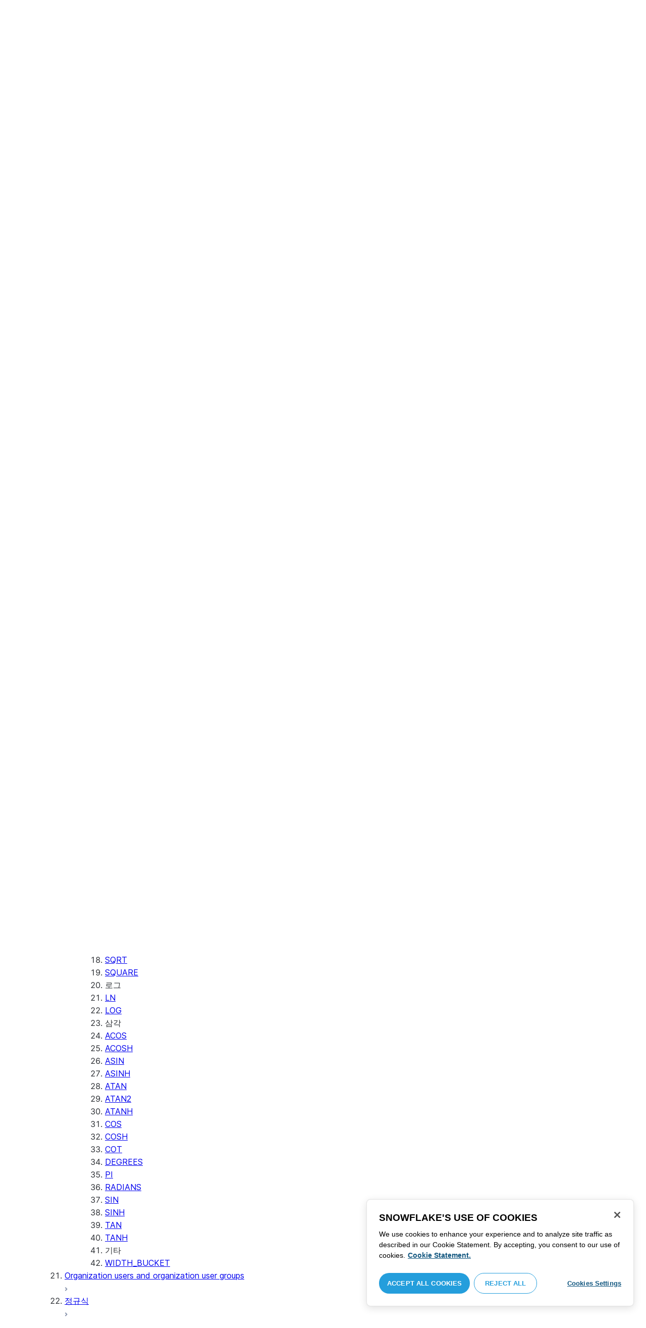

--- FILE ---
content_type: application/javascript; charset=UTF-8
request_url: https://docs.snowflake.com/i18n/_next/static/chunks/519-b26ea4ae259127e0.js
body_size: 2648
content:
"use strict";(self.webpackChunk_N_E=self.webpackChunk_N_E||[]).push([[519],{1378:(e,t,n)=>{n.d(t,{A:()=>C});var r=n(37876),s=n(14232),a=n(55225),l=n(50834),i=n(28876),c=n(84894),o=n(46480),d=n(91755),u=n(15039),m=n.n(u);function h(e){return(0,r.jsx)("svg",{width:"6",height:"8",viewBox:"0 0 6 8",fill:"none",xmlns:"http://www.w3.org/2000/svg",children:(0,r.jsx)("path",{d:"M2 6.5L4.5 4L2 1.5",stroke:"#8A96AD",strokeWidth:"2",strokeLinecap:"square",strokeLinejoin:"round"})})}let x=["","pl-5","pl-7","pl-9","pl-11","pl-13","pl-15","pl-17","pl-19"];function p(e){var t;let{label:n,isOpen:a,depth:l}=e,[u,p]=(0,s.useState)(!1),[f,j]=(0,s.useState)(a),[N,{height:g}]=(0,i.A)(),b=(0,s.useCallback)(()=>f&&u?{duration:100,height:g,opacity:1}:!f&&u?{duration:100,height:0,opacity:0}:!a||u?{height:0,opacity:0}:g?{duration:100,height:g,opacity:1}:{duration:100,opacity:1},[f,u,g,a]),v=(0,d.zh)({to:b()}),E=(0,d.zh)({to:{transform:f?"rotate(90deg)":"rotate(0deg)"}});return(0,r.jsxs)("li",{children:[(0,r.jsxs)("div",{className:m()("flex items-center cursor-pointer group justify-between px-3 mx-5 py-2 text-sm",x[l]),onClick:()=>{p(!0);let e=(0,c.A)();f?(e.addEvent(o.k.CLICK,window.location.pathname,{target:"nav section",action:"hide",label:n}),j(!1)):(e.addEvent(o.k.CLICK,window.location.pathname,{target:"nav section",action:"show",label:n}),j(!0))},children:[(0,r.jsx)("span",{className:"block",children:n}),(0,r.jsx)(d.CS.div,{className:"w-5 h-5 cursor-pointer flex justify-center items-center select-none py-2",style:E,children:(0,r.jsx)(h,{})})]}),(0,r.jsx)(d.CS.ol,{className:"overflow-hidden",style:v,children:(0,r.jsx)("div",{ref:N,children:null==(t=e.children)?void 0:t.map((e,t)=>(0,s.createElement)(y,{...e,key:t}))})})]})}function f(e){let{href:t,label:n,active:a,isInitiallyOpen:l,children:i,depth:d,isRoot:u}=e,[h,p]=(0,s.useState)(l),f=(0,s.useRef)(!1),g=(0,c.A)();return(0,r.jsxs)("li",{className:"font-normal",children:[(0,r.jsxs)("div",{className:m()("px-3 text-sm rounded-md hover:bg-level-3 mx-5 flex justify-between items-center",{"bg-highlight text-blue-60 dark:text-blue-30":a},x[d]),id:a?"selected-item":void 0,children:[(0,r.jsx)("a",{href:t,className:"w-full py-2 text-ellipsis overflow-hidden text-sm leading-4",onClick:()=>{p(!0)},title:n,children:(0,r.jsx)("span",{children:n})}),!u&&(0,r.jsx)(j,{className:"py-2",isOpen:h,childNodes:i,callback:function(e){f.current=!0,e.preventDefault(),h?(g.addEvent(o.k.CLICK,window.location.pathname,{target:"pagecaret",action:"collapse",href:t,label:n}),p(!1)):(g.addEvent(o.k.CLICK,window.location.pathname,{target:"pagecaret",action:"expand",href:t,label:n}),p(!0))}})]}),(0,r.jsx)("ul",{children:!u&&(0,r.jsx)(N,{isOpen:h,childNodes:i,userHasToggledCaret:f.current})})]})}function j(e){let{className:t,childNodes:n,isOpen:s,callback:a}=e,l=(0,d.zh)({to:{transform:s?"rotate(90deg)":"rotate(0deg)"}});return n&&n.length?(0,r.jsx)(d.CS.div,{onClick:a,className:m()("w-5 h-5 cursor-pointer flex justify-center items-center select-none",t),style:l,children:(0,r.jsx)(h,{})}):null}function N(e){let{childNodes:t,isOpen:n,userHasToggledCaret:a}=e,[l,{height:c}]=(0,i.A)(),o=(0,d.zh)({duration:500,from:{height:0,opacity:0},to:{height:n&&t?c:0,opacity:n&&t?1:0}});return t&&t.length?(0,r.jsx)(d.CS.ol,{className:"overflow-hidden",style:{...o,height:a?o.height:n?"auto":0},children:(0,r.jsx)("div",{ref:l,children:n&&t.map((e,t)=>(0,s.createElement)(y,{...e,key:t}))})}):null}var g=n(97460),b=n(11041);function v(e){let{href:t,label:n,depth:s}=e;return(0,r.jsx)("li",{className:"font-normal",children:(0,r.jsxs)("a",{href:t,className:m()("py-2 px-3 text-sm hover:bg-level-3 rounded-md mx-5 flex justify-between items-center",x[s]),target:"_blank",rel:"noreferrer",children:[(0,r.jsx)("span",{children:n}),(0,r.jsx)("span",{className:"opacity-60",children:(0,r.jsx)(g.g,{icon:b.Ju_})})]})})}function E(e){let{label:t,depth:n}=e;return(0,r.jsx)("li",{className:m()("pt-3 px-3 py-1 mx-5",x[n]),children:(0,r.jsx)("span",{className:"font-bold text-sm",children:t})})}function y(e){switch(e.type){case a.N.LINE:return(0,r.jsx)(l.N,{className:"mx-5"});case a.N.SECTION:return(0,r.jsx)(p,{...e});case a.N.ALIAS:case a.N.PAGE:return(0,r.jsx)(f,{...e});case a.N.EXTERNAL:return(0,r.jsx)(v,{...e});case a.N.CATEGORY:return(0,r.jsx)(E,{...e});default:return(0,r.jsx)("span",{children:"Error"})}}var w=n(13883);function C(e){var t;let{tree:n}=e,a=(0,s.useRef)(null);return(0,s.useEffect)(()=>{if(a.current){let e=a.current.querySelector("#selected-item");e&&e.scrollIntoView({behavior:"auto",block:"center"})}},[]),(0,r.jsx)("aside",{className:"flex-none hidden lg:block overflow-y-auto bg-lightgray border-r pb-8 scroll-bar w-80 scroll-bar-stable","data-testid":"toc-wrapper",ref:a,children:(0,r.jsxs)("div",{className:"pt-6 pl-1",children:["versionList"in n&&(0,r.jsx)(w.C,{className:"ml-3 mr-3 mb-4 text-sm",versions:n.versionList}),(0,r.jsx)("nav",{id:"toc",children:(0,r.jsx)("ol",{children:"children"in n&&(null==(t=n.children)?void 0:t.map((e,t)=>(0,s.createElement)(y,{...e,key:t})))})})]})})}},2695:(e,t,n)=>{n.d(t,{A:()=>i});var r=n(37876);n(14232);var s=n(52196),a=n(77702),l=n(4711);function i(){return(0,r.jsxs)("footer",{className:"mt-24 mb-12 print:hidden",children:[(0,r.jsx)(l.Gb,{}),(0,r.jsx)(s.A,{}),(0,r.jsx)(a.A,{})]})}},4711:(e,t,n)=>{n.d(t,{Gb:()=>N,Ph:()=>m,Bb:()=>h});var r=n(37876),s=n(14232),a=function(e){return e.NEGATIVE="NEGATIVE",e.POSITIVE="POSITIVE",e}({}),l=n(62002),i=n(84894),c=n(97460),o=n(11041),d=n(46480),u=n(89099);let m=2e3,h=256;var x=function(e){return e[e.SENTIMENT=0]="SENTIMENT",e[e.COMMENT=1]="COMMENT",e[e.THANKYOU=2]="THANKYOU",e}(x||{});function p(e){let{comment:t,errorMsg:n,sentiment:s,setComment:i,handleSubmit:c}=e,{t:o}=(0,l.Bd)("common"),d=o("What was most helpful?"),u=o("What could have been better?"),h=s===a.POSITIVE?d:u;return(0,r.jsxs)(r.Fragment,{children:[(0,r.jsx)("h3",{className:"mb-3",children:h}),(0,r.jsx)("textarea",{rows:4,maxLength:m,className:"border p-2 mb-3 rounded-md w-full bg-white-00 dark:bg-gray-85",value:t,onChange:e=>i(e.target.value),autoFocus:!0}),n&&(0,r.jsx)("div",{className:"rounded-md bg-pink-25 text-red py-2 px-3 mb-3",children:n}),(0,r.jsx)("button",{className:"border rounded-md py-1 px-3 button-primary-bg button-primary-text",onClick:c,children:o("Submit")})]})}function f(e){let{setCurrentScreen:t}=e,{t:n}=(0,l.Bd)("common");return(0,s.useEffect)(()=>{setTimeout(()=>{t(0)},5e3)},[t]),(0,r.jsx)("div",{className:"mb-3",children:(0,r.jsx)("p",{className:"font-semibold",children:n("Thank you for your feedback!")})})}function j(e){let{setSentiment:t,setCurrentScreen:n}=e,{t:s}=(0,l.Bd)("common"),u=(0,i.A)();return(0,r.jsxs)("div",{className:"flex",children:[(0,r.jsx)("p",{className:"mr-4 text-primary",children:s("Was this page helpful?")}),(0,r.jsxs)("button",{className:"button-primary-bg rounded-md button-primary-text py-1 px-3 text-sm mr-2",onClick:()=>{let e={action:d.q.CLICK_SENTIMENT_FEEDBACK,sentiment:a.POSITIVE};u.addEvent(d.k.LOG,window.location.pathname,e),t(a.POSITIVE),n(1)},children:[(0,r.jsx)(c.g,{icon:o.Wcv,className:"pr-2"}),s("Yes")]}),(0,r.jsxs)("button",{className:"button-primary-bg rounded-md button-primary-text py-1 px-3 text-sm",onClick:()=>{u.addEvent(d.k.LOG,window.location.pathname,{action:"click sentiment feedback",sentiment:a.NEGATIVE}),t(a.NEGATIVE),n(1)},children:[(0,r.jsx)(c.g,{icon:o.lS9,className:"pr-2"}),s("No")]})]})}function N(){let[e,t]=(0,s.useState)(0),[n,a]=(0,s.useState)(null),[l,c]=(0,s.useState)(""),[o,h]=(0,s.useState)(""),x=(0,u.useRouter)();function N(){t(0),a(null),c("")}function g(){if(l.length>m)return void h("Comment is too large");h("");let e=(0,i.A)(),r={action:d.q.SUBMIT_FEEDBACK,sentiment:n,comment:l};e.addEvent(d.k.LOG,window.location.pathname,r),c(""),a(null),t(2)}return(0,s.useEffect)(()=>{x.events.on("routeChangeComplete",N)},[x]),(0,r.jsx)("div",{className:"mb-8",children:function(){switch(e){case 0:return(0,r.jsx)(j,{setSentiment:a,setCurrentScreen:t});case 1:return(0,r.jsx)(p,{sentiment:n,comment:l,errorMsg:o,setComment:c,setCurrentScreen:t,handleSubmit:g});case 2:return(0,r.jsx)(f,{setCurrentScreen:t})}}()})}},25222:(e,t,n)=>{n.d(t,{HC:()=>s,hh:()=>r});var r=function(e){return e.core="core",e.supp="supp",e.misc="misc",e}({}),s=function(e){return e.external_site="external_site",e}({})}}]);